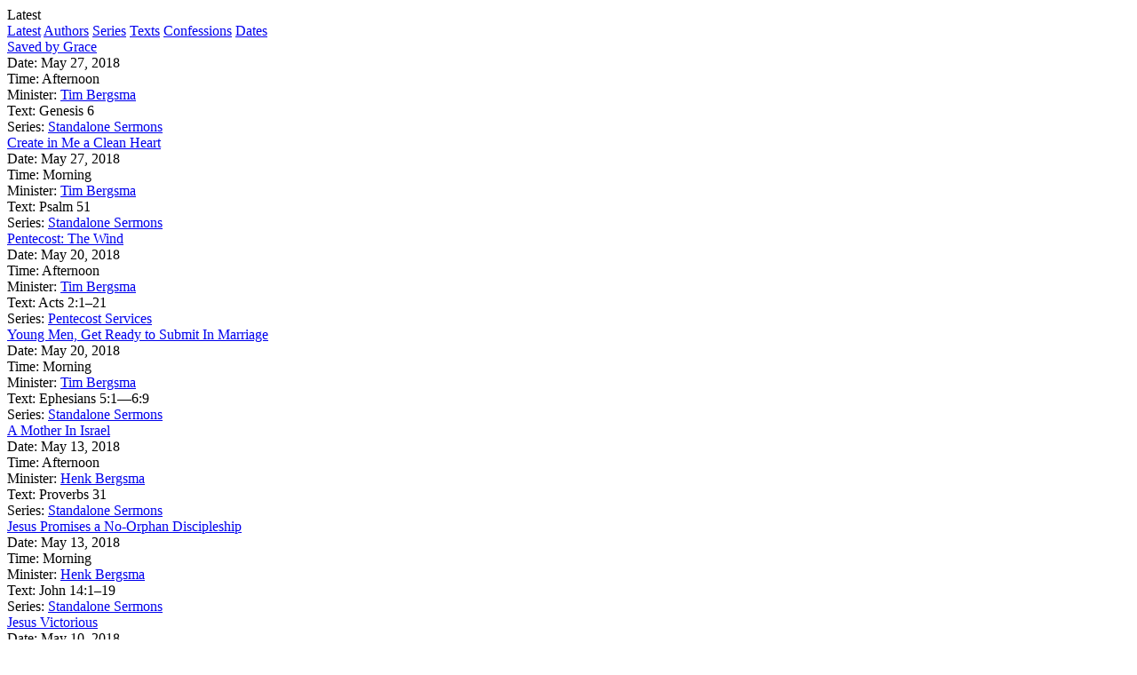

--- FILE ---
content_type: text/html; charset=UTF-8
request_url: https://app.churchsocial.com/public/church/12f5abe42213bf6ddf11dddc62ced8d7/sermons/embed?page=49
body_size: 1576
content:
<!DOCTYPE html>
<html>
<head>
    <title>Latest - Living Hope Free Reformed Church</title>
    <meta name="robots" content="noindex">
    <script src="https://cdn.jsdelivr.net/npm/@tailwindcss/browser@4"></script>
</head>
<body class="bg-white text-gray-800 leading-none">

<div class="flex flex-col h-screen">
    <div class="px-8 py-8 shrink-0 md:flex md:items-start justify-between border-b border-gray-200">
        <div class="mt-1 text-3xl">
            Latest
        </div>
        <div class="mt-6 md:mt-0 flex">
            <a href="https://app.churchsocial.com/public/church/12f5abe42213bf6ddf11dddc62ced8d7/sermons/embed" class="whitespace-nowrap text-sm leading-none sm:leading-tight px-2 sm:px-3 md:px-4 lg:px-6 py-2 rounded-sm bg-gray-600 hover:bg-gray-600 text-white md:ml-6">Latest</a>
            <a href="https://app.churchsocial.com/public/church/12f5abe42213bf6ddf11dddc62ced8d7/sermons/embed/authors" class="whitespace-nowrap text-sm leading-none sm:leading-tight px-2 sm:px-3 md:px-4 lg:px-6 py-2 rounded-sm bg-gray-500 hover:bg-gray-600 text-white ml-2">Authors</a>
            <a href="https://app.churchsocial.com/public/church/12f5abe42213bf6ddf11dddc62ced8d7/sermons/embed/series" class="whitespace-nowrap text-sm leading-none sm:leading-tight px-2 sm:px-3 md:px-4 lg:px-6 py-2 rounded-sm bg-gray-500 hover:bg-gray-600 text-white ml-2">Series</a>
            <a href="https://app.churchsocial.com/public/church/12f5abe42213bf6ddf11dddc62ced8d7/sermons/embed/texts" class="whitespace-nowrap text-sm leading-none sm:leading-tight px-2 sm:px-3 md:px-4 lg:px-6 py-2 rounded-sm bg-gray-500 hover:bg-gray-600 text-white ml-2">Texts</a>
                            <a href="https://app.churchsocial.com/public/church/12f5abe42213bf6ddf11dddc62ced8d7/sermons/embed/confessions" class="whitespace-nowrap text-sm leading-none sm:leading-tight px-2 sm:px-3 md:px-4 lg:px-6 py-2 rounded-sm bg-gray-500 hover:bg-gray-600 text-white ml-2">Confessions</a>
                        <a href="https://app.churchsocial.com/public/church/12f5abe42213bf6ddf11dddc62ced8d7/sermons/embed/dates" class="whitespace-nowrap text-sm leading-none sm:leading-tight px-2 sm:px-3 md:px-4 lg:px-6 py-2 rounded-sm bg-gray-500 hover:bg-gray-600 text-white ml-2">Dates</a>
        </div>
    </div>
    <div class="flex-1 overflow-y-auto p-8">
        
<div class="pb-8 border-b border-gray-200">
        <div>
            <a class="text-xl font-medium hover:underline" href="https://app.churchsocial.com/public/church/12f5abe42213bf6ddf11dddc62ced8d7/sermons/embed/9866">
                Saved by Grace
            </a>
        </div>
        <div class="mt-4 flex text-sm">
            <div class="mr-4">
                <span class="text-gray-600">Date:</span>
                <span>May 27, 2018</span>
            </div>
                            <div class="mr-4">
                    <span class="text-gray-600">Time:</span>
                    <span>Afternoon</span>
                </div>
                                        <div class="mr-4">
                    <span class="text-gray-600">Minister:</span>
                    <a class="hover:underline" href="https://app.churchsocial.com/public/church/12f5abe42213bf6ddf11dddc62ced8d7/sermons/embed/authors/1683">
                        Tim Bergsma
                    </a>
                </div>
                                                    <div class="mr-4">
                    <span class="text-gray-600">Text:</span>
                    <span>Genesis 6</span>
                </div>
                                        <div class="mr-4">
                    <span class="text-gray-600">Series:</span>
                    <a class="hover:underline" href="https://app.churchsocial.com/public/church/12f5abe42213bf6ddf11dddc62ced8d7/sermons/embed/series/670">
                        Standalone Sermons
                    </a>
                </div>
                    </div>
    </div>
    <div class="py-8 border-b border-gray-200">
        <div>
            <a class="text-xl font-medium hover:underline" href="https://app.churchsocial.com/public/church/12f5abe42213bf6ddf11dddc62ced8d7/sermons/embed/9865">
                Create in Me a Clean Heart
            </a>
        </div>
        <div class="mt-4 flex text-sm">
            <div class="mr-4">
                <span class="text-gray-600">Date:</span>
                <span>May 27, 2018</span>
            </div>
                            <div class="mr-4">
                    <span class="text-gray-600">Time:</span>
                    <span>Morning</span>
                </div>
                                        <div class="mr-4">
                    <span class="text-gray-600">Minister:</span>
                    <a class="hover:underline" href="https://app.churchsocial.com/public/church/12f5abe42213bf6ddf11dddc62ced8d7/sermons/embed/authors/1683">
                        Tim Bergsma
                    </a>
                </div>
                                                    <div class="mr-4">
                    <span class="text-gray-600">Text:</span>
                    <span>Psalm 51</span>
                </div>
                                        <div class="mr-4">
                    <span class="text-gray-600">Series:</span>
                    <a class="hover:underline" href="https://app.churchsocial.com/public/church/12f5abe42213bf6ddf11dddc62ced8d7/sermons/embed/series/670">
                        Standalone Sermons
                    </a>
                </div>
                    </div>
    </div>
    <div class="py-8 border-b border-gray-200">
        <div>
            <a class="text-xl font-medium hover:underline" href="https://app.churchsocial.com/public/church/12f5abe42213bf6ddf11dddc62ced8d7/sermons/embed/9868">
                Pentecost: The Wind
            </a>
        </div>
        <div class="mt-4 flex text-sm">
            <div class="mr-4">
                <span class="text-gray-600">Date:</span>
                <span>May 20, 2018</span>
            </div>
                            <div class="mr-4">
                    <span class="text-gray-600">Time:</span>
                    <span>Afternoon</span>
                </div>
                                        <div class="mr-4">
                    <span class="text-gray-600">Minister:</span>
                    <a class="hover:underline" href="https://app.churchsocial.com/public/church/12f5abe42213bf6ddf11dddc62ced8d7/sermons/embed/authors/1683">
                        Tim Bergsma
                    </a>
                </div>
                                                    <div class="mr-4">
                    <span class="text-gray-600">Text:</span>
                    <span>Acts 2:1–21</span>
                </div>
                                        <div class="mr-4">
                    <span class="text-gray-600">Series:</span>
                    <a class="hover:underline" href="https://app.churchsocial.com/public/church/12f5abe42213bf6ddf11dddc62ced8d7/sermons/embed/series/671">
                        Pentecost Services
                    </a>
                </div>
                    </div>
    </div>
    <div class="py-8 border-b border-gray-200">
        <div>
            <a class="text-xl font-medium hover:underline" href="https://app.churchsocial.com/public/church/12f5abe42213bf6ddf11dddc62ced8d7/sermons/embed/9867">
                Young Men, Get Ready to Submit In Marriage
            </a>
        </div>
        <div class="mt-4 flex text-sm">
            <div class="mr-4">
                <span class="text-gray-600">Date:</span>
                <span>May 20, 2018</span>
            </div>
                            <div class="mr-4">
                    <span class="text-gray-600">Time:</span>
                    <span>Morning</span>
                </div>
                                        <div class="mr-4">
                    <span class="text-gray-600">Minister:</span>
                    <a class="hover:underline" href="https://app.churchsocial.com/public/church/12f5abe42213bf6ddf11dddc62ced8d7/sermons/embed/authors/1683">
                        Tim Bergsma
                    </a>
                </div>
                                                    <div class="mr-4">
                    <span class="text-gray-600">Text:</span>
                    <span>Ephesians 5:1—6:9</span>
                </div>
                                        <div class="mr-4">
                    <span class="text-gray-600">Series:</span>
                    <a class="hover:underline" href="https://app.churchsocial.com/public/church/12f5abe42213bf6ddf11dddc62ced8d7/sermons/embed/series/670">
                        Standalone Sermons
                    </a>
                </div>
                    </div>
    </div>
    <div class="py-8 border-b border-gray-200">
        <div>
            <a class="text-xl font-medium hover:underline" href="https://app.churchsocial.com/public/church/12f5abe42213bf6ddf11dddc62ced8d7/sermons/embed/9870">
                A Mother In Israel
            </a>
        </div>
        <div class="mt-4 flex text-sm">
            <div class="mr-4">
                <span class="text-gray-600">Date:</span>
                <span>May 13, 2018</span>
            </div>
                            <div class="mr-4">
                    <span class="text-gray-600">Time:</span>
                    <span>Afternoon</span>
                </div>
                                        <div class="mr-4">
                    <span class="text-gray-600">Minister:</span>
                    <a class="hover:underline" href="https://app.churchsocial.com/public/church/12f5abe42213bf6ddf11dddc62ced8d7/sermons/embed/authors/1671">
                        Henk Bergsma
                    </a>
                </div>
                                                    <div class="mr-4">
                    <span class="text-gray-600">Text:</span>
                    <span>Proverbs 31</span>
                </div>
                                        <div class="mr-4">
                    <span class="text-gray-600">Series:</span>
                    <a class="hover:underline" href="https://app.churchsocial.com/public/church/12f5abe42213bf6ddf11dddc62ced8d7/sermons/embed/series/670">
                        Standalone Sermons
                    </a>
                </div>
                    </div>
    </div>
    <div class="py-8 border-b border-gray-200">
        <div>
            <a class="text-xl font-medium hover:underline" href="https://app.churchsocial.com/public/church/12f5abe42213bf6ddf11dddc62ced8d7/sermons/embed/9869">
                Jesus Promises a No-Orphan Discipleship
            </a>
        </div>
        <div class="mt-4 flex text-sm">
            <div class="mr-4">
                <span class="text-gray-600">Date:</span>
                <span>May 13, 2018</span>
            </div>
                            <div class="mr-4">
                    <span class="text-gray-600">Time:</span>
                    <span>Morning</span>
                </div>
                                        <div class="mr-4">
                    <span class="text-gray-600">Minister:</span>
                    <a class="hover:underline" href="https://app.churchsocial.com/public/church/12f5abe42213bf6ddf11dddc62ced8d7/sermons/embed/authors/1671">
                        Henk Bergsma
                    </a>
                </div>
                                                    <div class="mr-4">
                    <span class="text-gray-600">Text:</span>
                    <span>John 14:1–19</span>
                </div>
                                        <div class="mr-4">
                    <span class="text-gray-600">Series:</span>
                    <a class="hover:underline" href="https://app.churchsocial.com/public/church/12f5abe42213bf6ddf11dddc62ced8d7/sermons/embed/series/670">
                        Standalone Sermons
                    </a>
                </div>
                    </div>
    </div>
    <div class="py-8 border-b border-gray-200">
        <div>
            <a class="text-xl font-medium hover:underline" href="https://app.churchsocial.com/public/church/12f5abe42213bf6ddf11dddc62ced8d7/sermons/embed/9871">
                Jesus Victorious
            </a>
        </div>
        <div class="mt-4 flex text-sm">
            <div class="mr-4">
                <span class="text-gray-600">Date:</span>
                <span>May 10, 2018</span>
            </div>
                                        <div class="mr-4">
                    <span class="text-gray-600">Minister:</span>
                    <a class="hover:underline" href="https://app.churchsocial.com/public/church/12f5abe42213bf6ddf11dddc62ced8d7/sermons/embed/authors/1683">
                        Tim Bergsma
                    </a>
                </div>
                                                    <div class="mr-4">
                    <span class="text-gray-600">Text:</span>
                    <span>Hebrews 9:1–14</span>
                </div>
                                        <div class="mr-4">
                    <span class="text-gray-600">Series:</span>
                    <a class="hover:underline" href="https://app.churchsocial.com/public/church/12f5abe42213bf6ddf11dddc62ced8d7/sermons/embed/series/279">
                        Ascension Day Sermons
                    </a>
                </div>
                    </div>
    </div>
    <div class="py-8 border-b border-gray-200">
        <div>
            <a class="text-xl font-medium hover:underline" href="https://app.churchsocial.com/public/church/12f5abe42213bf6ddf11dddc62ced8d7/sermons/embed/9873">
                Office Bearers: Take Heed and Watch!
            </a>
        </div>
        <div class="mt-4 flex text-sm">
            <div class="mr-4">
                <span class="text-gray-600">Date:</span>
                <span>May 6, 2018</span>
            </div>
                            <div class="mr-4">
                    <span class="text-gray-600">Time:</span>
                    <span>Afternoon</span>
                </div>
                                        <div class="mr-4">
                    <span class="text-gray-600">Minister:</span>
                    <a class="hover:underline" href="https://app.churchsocial.com/public/church/12f5abe42213bf6ddf11dddc62ced8d7/sermons/embed/authors/1683">
                        Tim Bergsma
                    </a>
                </div>
                                                    <div class="mr-4">
                    <span class="text-gray-600">Text:</span>
                    <span>Acts 20:17–38</span>
                </div>
                                        <div class="mr-4">
                    <span class="text-gray-600">Series:</span>
                    <a class="hover:underline" href="https://app.churchsocial.com/public/church/12f5abe42213bf6ddf11dddc62ced8d7/sermons/embed/series/37">
                        Teach Me Spiritual Discernment
                    </a>
                </div>
                    </div>
    </div>
    <div class="py-8 border-b border-gray-200">
        <div>
            <a class="text-xl font-medium hover:underline" href="https://app.churchsocial.com/public/church/12f5abe42213bf6ddf11dddc62ced8d7/sermons/embed/9872">
                30. Covenant (Household) Baptism
            </a>
        </div>
        <div class="mt-4 flex text-sm">
            <div class="mr-4">
                <span class="text-gray-600">Date:</span>
                <span>May 6, 2018</span>
            </div>
                            <div class="mr-4">
                    <span class="text-gray-600">Time:</span>
                    <span>Morning</span>
                </div>
                                        <div class="mr-4">
                    <span class="text-gray-600">Minister:</span>
                    <a class="hover:underline" href="https://app.churchsocial.com/public/church/12f5abe42213bf6ddf11dddc62ced8d7/sermons/embed/authors/1683">
                        Tim Bergsma
                    </a>
                </div>
                                                    <div class="mr-4">
                    <span class="text-gray-600">Text:</span>
                    <span>Acts 16:11–15</span>
                </div>
                                        <div class="mr-4">
                    <span class="text-gray-600">Series:</span>
                    <a class="hover:underline" href="https://app.churchsocial.com/public/church/12f5abe42213bf6ddf11dddc62ced8d7/sermons/embed/series/34">
                        Acts: Jesus Continued
                    </a>
                </div>
                    </div>
    </div>
    <div class="py-8 border-b border-gray-200">
        <div>
            <a class="text-xl font-medium hover:underline" href="https://app.churchsocial.com/public/church/12f5abe42213bf6ddf11dddc62ced8d7/sermons/embed/9875">
                To Judge or Not to Judge
            </a>
        </div>
        <div class="mt-4 flex text-sm">
            <div class="mr-4">
                <span class="text-gray-600">Date:</span>
                <span>Apr 29, 2018</span>
            </div>
                            <div class="mr-4">
                    <span class="text-gray-600">Time:</span>
                    <span>Afternoon</span>
                </div>
                                        <div class="mr-4">
                    <span class="text-gray-600">Minister:</span>
                    <a class="hover:underline" href="https://app.churchsocial.com/public/church/12f5abe42213bf6ddf11dddc62ced8d7/sermons/embed/authors/1683">
                        Tim Bergsma
                    </a>
                </div>
                                                    <div class="mr-4">
                    <span class="text-gray-600">Text:</span>
                    <span>Matthew 7:1–20</span>
                </div>
                                        <div class="mr-4">
                    <span class="text-gray-600">Series:</span>
                    <a class="hover:underline" href="https://app.churchsocial.com/public/church/12f5abe42213bf6ddf11dddc62ced8d7/sermons/embed/series/37">
                        Teach Me Spiritual Discernment
                    </a>
                </div>
                    </div>
    </div>
    <div class="py-8 border-b border-gray-200">
        <div>
            <a class="text-xl font-medium hover:underline" href="https://app.churchsocial.com/public/church/12f5abe42213bf6ddf11dddc62ced8d7/sermons/embed/9874">
                29. Whatever the Question: Jesus is the Answer
            </a>
        </div>
        <div class="mt-4 flex text-sm">
            <div class="mr-4">
                <span class="text-gray-600">Date:</span>
                <span>Apr 29, 2018</span>
            </div>
                            <div class="mr-4">
                    <span class="text-gray-600">Time:</span>
                    <span>Morning</span>
                </div>
                                        <div class="mr-4">
                    <span class="text-gray-600">Minister:</span>
                    <a class="hover:underline" href="https://app.churchsocial.com/public/church/12f5abe42213bf6ddf11dddc62ced8d7/sermons/embed/authors/1683">
                        Tim Bergsma
                    </a>
                </div>
                                                    <div class="mr-4">
                    <span class="text-gray-600">Text:</span>
                    <span>Acts 16:16–34</span>
                </div>
                                        <div class="mr-4">
                    <span class="text-gray-600">Series:</span>
                    <a class="hover:underline" href="https://app.churchsocial.com/public/church/12f5abe42213bf6ddf11dddc62ced8d7/sermons/embed/series/34">
                        Acts: Jesus Continued
                    </a>
                </div>
                    </div>
    </div>
    <div class="py-8 border-b border-gray-200">
        <div>
            <a class="text-xl font-medium hover:underline" href="https://app.churchsocial.com/public/church/12f5abe42213bf6ddf11dddc62ced8d7/sermons/embed/9877">
                Praying for You To Know God
            </a>
        </div>
        <div class="mt-4 flex text-sm">
            <div class="mr-4">
                <span class="text-gray-600">Date:</span>
                <span>Apr 22, 2018</span>
            </div>
                            <div class="mr-4">
                    <span class="text-gray-600">Time:</span>
                    <span>Afternoon</span>
                </div>
                                        <div class="mr-4">
                    <span class="text-gray-600">Minister:</span>
                    <a class="hover:underline" href="https://app.churchsocial.com/public/church/12f5abe42213bf6ddf11dddc62ced8d7/sermons/embed/authors/1685">
                        Mark Wagenaar
                    </a>
                </div>
                                                    <div class="mr-4">
                    <span class="text-gray-600">Text:</span>
                    <span>Ephesians 1</span>
                </div>
                                        <div class="mr-4">
                    <span class="text-gray-600">Series:</span>
                    <a class="hover:underline" href="https://app.churchsocial.com/public/church/12f5abe42213bf6ddf11dddc62ced8d7/sermons/embed/series/670">
                        Standalone Sermons
                    </a>
                </div>
                    </div>
    </div>
    <div class="py-8 border-b border-gray-200">
        <div>
            <a class="text-xl font-medium hover:underline" href="https://app.churchsocial.com/public/church/12f5abe42213bf6ddf11dddc62ced8d7/sermons/embed/9876">
                Christ&#039;s Surprising Comfort for His Flock
            </a>
        </div>
        <div class="mt-4 flex text-sm">
            <div class="mr-4">
                <span class="text-gray-600">Date:</span>
                <span>Apr 22, 2018</span>
            </div>
                            <div class="mr-4">
                    <span class="text-gray-600">Time:</span>
                    <span>Morning</span>
                </div>
                                        <div class="mr-4">
                    <span class="text-gray-600">Minister:</span>
                    <a class="hover:underline" href="https://app.churchsocial.com/public/church/12f5abe42213bf6ddf11dddc62ced8d7/sermons/embed/authors/1685">
                        Mark Wagenaar
                    </a>
                </div>
                                                    <div class="mr-4">
                    <span class="text-gray-600">Text:</span>
                    <span>Luke 12:22–34</span>
                </div>
                                        <div class="mr-4">
                    <span class="text-gray-600">Series:</span>
                    <a class="hover:underline" href="https://app.churchsocial.com/public/church/12f5abe42213bf6ddf11dddc62ced8d7/sermons/embed/series/670">
                        Standalone Sermons
                    </a>
                </div>
                    </div>
    </div>
    <div class="py-8 border-b border-gray-200">
        <div>
            <a class="text-xl font-medium hover:underline" href="https://app.churchsocial.com/public/church/12f5abe42213bf6ddf11dddc62ced8d7/sermons/embed/9879">
                Jesus&#039; Baptism &amp; Our Baptism
            </a>
        </div>
        <div class="mt-4 flex text-sm">
            <div class="mr-4">
                <span class="text-gray-600">Date:</span>
                <span>Apr 15, 2018</span>
            </div>
                            <div class="mr-4">
                    <span class="text-gray-600">Time:</span>
                    <span>Afternoon</span>
                </div>
                                        <div class="mr-4">
                    <span class="text-gray-600">Minister:</span>
                    <a class="hover:underline" href="https://app.churchsocial.com/public/church/12f5abe42213bf6ddf11dddc62ced8d7/sermons/embed/authors/1683">
                        Tim Bergsma
                    </a>
                </div>
                                                    <div class="mr-4">
                    <span class="text-gray-600">Text:</span>
                    <span>Luke 19:1–10</span>
                </div>
                                        <div class="mr-4">
                    <span class="text-gray-600">Series:</span>
                    <a class="hover:underline" href="https://app.churchsocial.com/public/church/12f5abe42213bf6ddf11dddc62ced8d7/sermons/embed/series/670">
                        Standalone Sermons
                    </a>
                </div>
                    </div>
    </div>
    <div class="py-8 border-b border-gray-200">
        <div>
            <a class="text-xl font-medium hover:underline" href="https://app.churchsocial.com/public/church/12f5abe42213bf6ddf11dddc62ced8d7/sermons/embed/9878">
                The Forgiveness of Sins
            </a>
        </div>
        <div class="mt-4 flex text-sm">
            <div class="mr-4">
                <span class="text-gray-600">Date:</span>
                <span>Apr 15, 2018</span>
            </div>
                            <div class="mr-4">
                    <span class="text-gray-600">Time:</span>
                    <span>Morning</span>
                </div>
                                        <div class="mr-4">
                    <span class="text-gray-600">Minister:</span>
                    <a class="hover:underline" href="https://app.churchsocial.com/public/church/12f5abe42213bf6ddf11dddc62ced8d7/sermons/embed/authors/1683">
                        Tim Bergsma
                    </a>
                </div>
                                                    <div class="mr-4">
                    <span class="text-gray-600">Text:</span>
                    <span>Mark 2:1–12</span>
                </div>
                                        <div class="mr-4">
                    <span class="text-gray-600">Series:</span>
                    <a class="hover:underline" href="https://app.churchsocial.com/public/church/12f5abe42213bf6ddf11dddc62ced8d7/sermons/embed/series/38">
                        Heidelberg Catechism (Season 3)
                    </a>
                </div>
                    </div>
    </div>

    <nav class="mt-6 flex flex-wrap">
        
                    <a class="px-4 py-2 mr-1 mb-1 rounded-sm border border-gray-200 text-gray-600 text-xs font-medium hover:bg-gray-300" href="https://app.churchsocial.com/public/church/12f5abe42213bf6ddf11dddc62ced8d7/sermons/embed?page=48">Prev</a>
        
        
                    
            
            
                                                                        <a class="px-3 py-2 mr-1 mb-1 rounded-sm border border-gray-200 text-gray-600 text-xs font-medium hover:bg-gray-300" href="https://app.churchsocial.com/public/church/12f5abe42213bf6ddf11dddc62ced8d7/sermons/embed?page=1">1</a>
                                                                                <a class="px-3 py-2 mr-1 mb-1 rounded-sm border border-gray-200 text-gray-600 text-xs font-medium hover:bg-gray-300" href="https://app.churchsocial.com/public/church/12f5abe42213bf6ddf11dddc62ced8d7/sermons/embed?page=2">2</a>
                                                                    
                            <div class="p-2 mr-1 mb-1 text-gray-500 text-xs font-medium">...</div>
            
            
                                
            
            
                                                                        <a class="px-3 py-2 mr-1 mb-1 rounded-sm border border-gray-200 text-gray-600 text-xs font-medium hover:bg-gray-300" href="https://app.churchsocial.com/public/church/12f5abe42213bf6ddf11dddc62ced8d7/sermons/embed?page=46">46</a>
                                                                                <a class="px-3 py-2 mr-1 mb-1 rounded-sm border border-gray-200 text-gray-600 text-xs font-medium hover:bg-gray-300" href="https://app.churchsocial.com/public/church/12f5abe42213bf6ddf11dddc62ced8d7/sermons/embed?page=47">47</a>
                                                                                <a class="px-3 py-2 mr-1 mb-1 rounded-sm border border-gray-200 text-gray-600 text-xs font-medium hover:bg-gray-300" href="https://app.churchsocial.com/public/church/12f5abe42213bf6ddf11dddc62ced8d7/sermons/embed?page=48">48</a>
                                                                                <div class="px-3 py-2 mr-1 mb-1 rounded-sm bg-gray-500 text-white text-xs font-medium">49</div>
                                                                                <a class="px-3 py-2 mr-1 mb-1 rounded-sm border border-gray-200 text-gray-600 text-xs font-medium hover:bg-gray-300" href="https://app.churchsocial.com/public/church/12f5abe42213bf6ddf11dddc62ced8d7/sermons/embed?page=50">50</a>
                                                                                <a class="px-3 py-2 mr-1 mb-1 rounded-sm border border-gray-200 text-gray-600 text-xs font-medium hover:bg-gray-300" href="https://app.churchsocial.com/public/church/12f5abe42213bf6ddf11dddc62ced8d7/sermons/embed?page=51">51</a>
                                                                                <a class="px-3 py-2 mr-1 mb-1 rounded-sm border border-gray-200 text-gray-600 text-xs font-medium hover:bg-gray-300" href="https://app.churchsocial.com/public/church/12f5abe42213bf6ddf11dddc62ced8d7/sermons/embed?page=52">52</a>
                                                                    
                            <div class="p-2 mr-1 mb-1 text-gray-500 text-xs font-medium">...</div>
            
            
                                
            
            
                                                                        <a class="px-3 py-2 mr-1 mb-1 rounded-sm border border-gray-200 text-gray-600 text-xs font-medium hover:bg-gray-300" href="https://app.churchsocial.com/public/church/12f5abe42213bf6ddf11dddc62ced8d7/sermons/embed?page=76">76</a>
                                                                                <a class="px-3 py-2 mr-1 mb-1 rounded-sm border border-gray-200 text-gray-600 text-xs font-medium hover:bg-gray-300" href="https://app.churchsocial.com/public/church/12f5abe42213bf6ddf11dddc62ced8d7/sermons/embed?page=77">77</a>
                                                        
        
                    <a class="px-4 py-2 mr-1 mb-1 rounded-sm border border-gray-200 text-gray-600 text-xs font-medium hover:bg-gray-300" href="https://app.churchsocial.com/public/church/12f5abe42213bf6ddf11dddc62ced8d7/sermons/embed?page=50">Next</a>
            </nav>


    </div>
</div>

</body>
</html>
